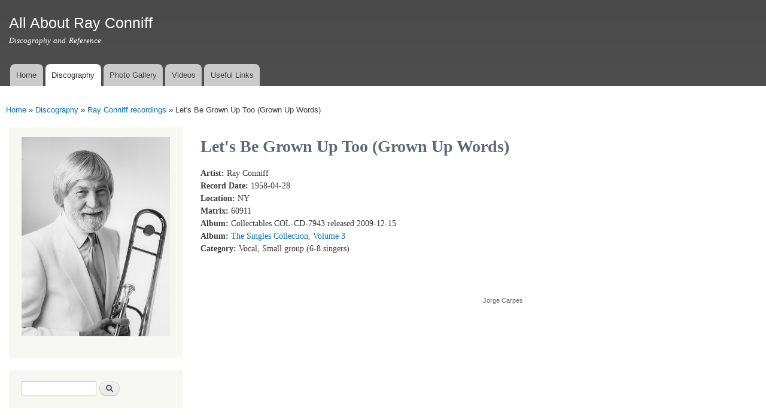

--- FILE ---
content_type: text/html; charset=utf-8
request_url: https://www.rayconniff.info/discography/recordings/lets-be-grown-too-grown-words?page=1
body_size: 5103
content:
<!DOCTYPE html>
<html lang="en" dir="ltr"

  xmlns:content="http://purl.org/rss/1.0/modules/content/"
  xmlns:dc="http://purl.org/dc/terms/"
  xmlns:foaf="http://xmlns.com/foaf/0.1/"
  xmlns:og="http://ogp.me/ns#"
  xmlns:rdfs="http://www.w3.org/2000/01/rdf-schema#"
  xmlns:sioc="http://rdfs.org/sioc/ns#"
  xmlns:sioct="http://rdfs.org/sioc/types#"
  xmlns:skos="http://www.w3.org/2004/02/skos/core#"
  xmlns:xsd="http://www.w3.org/2001/XMLSchema#">

<head>
  <meta http-equiv="Content-Type" content="text/html; charset=utf-8" />
<meta name="generator" content="Drupal 7 (https://www.drupal.org)" />
<link rel="canonical" href="https://www.rayconniff.info/discography/recordings/lets-be-grown-too-grown-words" />
<link rel="shortlink" href="https://www.rayconniff.info/node/818" />
    <meta http-equiv="X-UA-Compatible" content="IE=edge,chrome=1">
    <meta name="MobileOptimized" content="width" />
    <meta name="HandheldFriendly" content="true" />
    <meta name="viewport" content="width=device-width, initial-scale=1.0" />
    <meta http-equiv="cleartype" content="on" />
  <title>Ray Conniff recording: Let's Be Grown Up Too (Grown Up Words)</title>
  <link type="text/css" rel="stylesheet" href="https://www.rayconniff.info/sites/rc/files/css/css_xE-rWrJf-fncB6ztZfd2huxqgxu4WO-qwma6Xer30m4.css" media="all" />
<link type="text/css" rel="stylesheet" href="https://www.rayconniff.info/sites/rc/files/css/css_2D15nL95bKatwE2bNlpnNiPVqRgVbAkj800XHF04awM.css" media="all" />
<link type="text/css" rel="stylesheet" href="https://www.rayconniff.info/sites/rc/files/css/css_u1DiVTJ8ohwiVlLMXG8R-Gu0qh3HUSa5pfMlCyD7Pww.css" media="all" />
<link type="text/css" rel="stylesheet" href="https://www.rayconniff.info/sites/rc/files/css/css_STinoFWyhdp6cp6bNe4hmybHg3bgMMbSsrNQ3o5bagg.css" media="all" />
<link type="text/css" rel="stylesheet" href="https://www.rayconniff.info/sites/rc/files/css/css_2THG1eGiBIizsWFeexsNe1iDifJ00QRS9uSd03rY9co.css" media="print" />
<link type="text/css" rel="stylesheet" href="https://www.rayconniff.info/sites/rc/files/css/css_h1GAMUg-temrW-0T4Cj6E35xz9R3sCDuCkIG8f0C4Ms.css" media="all" />
  <script type="text/javascript" src="https://www.rayconniff.info/sites/rc/files/js/js_s5koNMBdK4BqfHyHNPWCXIL2zD0jFcPyejDZsryApj0.js"></script>
<script type="text/javascript" src="https://www.rayconniff.info/sites/rc/files/js/js_CHyih5wYCJakJEd60obUewTPHjsfkt9FBCocSm7nnm4.js"></script>
<script type="text/javascript" src="https://www.rayconniff.info/sites/rc/files/js/js_gHk2gWJ_Qw_jU2qRiUmSl7d8oly1Cx7lQFrqcp3RXcI.js"></script>
<script type="text/javascript" src="https://www.rayconniff.info/sites/rc/files/js/js_cQgL46iVq1P_xiIiiAhVY7FZC85kp5a3u9bLX3BGrPw.js"></script>
<script type="text/javascript">
<!--//--><![CDATA[//><!--
var _paq = _paq || [];(function(){var u=(("https:" == document.location.protocol) ? "https://matomo.rayconniff.info/analytics/" : "https://matomo.rayconniff.info/analytics/");_paq.push(["setSiteId", "2"]);_paq.push(["setTrackerUrl", u+"matomo.php"]);_paq.push(["setDoNotTrack", 1]);_paq.push(["trackPageView"]);_paq.push(["setIgnoreClasses", ["no-tracking","colorbox"]]);_paq.push(["enableLinkTracking"]);var d=document,g=d.createElement("script"),s=d.getElementsByTagName("script")[0];g.type="text/javascript";g.defer=true;g.async=true;g.src=u+"matomo.js";s.parentNode.insertBefore(g,s);})();
//--><!]]>
</script>
<script type="text/javascript" src="https://www.rayconniff.info/sites/rc/files/js/js_chAVPHw2d1ZiWMoZGDCabcXbuONkTNL5G7eliV8vatQ.js"></script>
<script type="text/javascript" src="https://www.rayconniff.info/sites/rc/files/js/js_Ofj7l77ezpDbolpobDa4RheMhVKbTyVzE5npFE8teE4.js"></script>
<script type="text/javascript">
<!--//--><![CDATA[//><!--
jQuery.extend(Drupal.settings, {"basePath":"\/","pathPrefix":"","setHasJsCookie":0,"ajaxPageState":{"theme":"discography","theme_token":"MxiQvhakZl6PGbtDBzmJXoNXvENbcsHccLvyi-OsQG8","jquery_version":"1.10","js":{"sites\/all\/modules\/contrib\/jquery_update\/replace\/jquery\/1.10\/jquery.min.js":1,"misc\/jquery-extend-3.4.0.js":1,"misc\/jquery-html-prefilter-3.5.0-backport.js":1,"misc\/jquery.once.js":1,"misc\/drupal.js":1,"sites\/all\/modules\/contrib\/jquery_update\/replace\/ui\/external\/jquery.cookie.js":1,"sites\/all\/modules\/contrib\/jquery_update\/replace\/misc\/jquery.form.min.js":1,"misc\/form-single-submit.js":1,"misc\/ajax.js":1,"sites\/all\/modules\/contrib\/jquery_update\/js\/jquery_update.js":1,"sites\/all\/modules\/contrib\/entityreference\/js\/entityreference.js":1,"sites\/all\/libraries\/colorbox\/jquery.colorbox-min.js":1,"sites\/all\/modules\/contrib\/colorbox\/js\/colorbox.js":1,"sites\/all\/modules\/contrib\/colorbox\/styles\/default\/colorbox_style.js":1,"sites\/all\/modules\/contrib\/colorbox\/js\/colorbox_load.js":1,"sites\/all\/modules\/contrib\/views\/js\/base.js":1,"misc\/progress.js":1,"sites\/all\/modules\/contrib\/views\/js\/ajax_view.js":1,"sites\/all\/modules\/contrib\/matomo\/matomo.js":1,"0":1,"sites\/all\/modules\/contrib\/extlink\/js\/extlink.js":1,"sites\/all\/modules\/contrib\/antibot\/js\/antibot.js":1,"sites\/all\/modules\/contrib\/colorbox_node\/colorbox_node.js":1,"sites\/all\/themes\/contrib\/responsive_bartik\/js\/collapsible-menu.js":1},"css":{"modules\/system\/system.base.css":1,"modules\/system\/system.menus.css":1,"modules\/system\/system.messages.css":1,"modules\/system\/system.theme.css":1,"sites\/all\/modules\/contrib\/colorbox_node\/colorbox_node.css":1,"modules\/comment\/comment.css":1,"modules\/field\/theme\/field.css":1,"modules\/node\/node.css":1,"modules\/search\/search.css":1,"modules\/user\/user.css":1,"sites\/all\/modules\/contrib\/extlink\/css\/extlink.css":1,"sites\/all\/modules\/contrib\/views\/css\/views.css":1,"sites\/all\/modules\/contrib\/ckeditor\/css\/ckeditor.css":1,"sites\/all\/modules\/contrib\/colorbox\/styles\/default\/colorbox_style.css":1,"sites\/all\/modules\/contrib\/ctools\/css\/ctools.css":1,"sites\/all\/modules\/contrib\/panels\/css\/panels.css":1,"sites\/all\/modules\/contrib\/panels\/plugins\/layouts\/twocol_stacked\/twocol_stacked.css":1,"sites\/all\/themes\/contrib\/responsive_bartik\/css\/layout.css":1,"sites\/all\/themes\/contrib\/responsive_bartik\/css\/style.css":1,"sites\/rayconniff.info\/themes\/custom\/discography\/css\/colors.css":1,"sites\/rayconniff.info\/themes\/custom\/discography\/css\/discography.css":1,"sites\/all\/themes\/contrib\/responsive_bartik\/css\/print.css":1,"public:\/\/css_injector\/css_injector_2.css":1}},"colorbox":{"opacity":"0.85","current":"{current} of {total}","previous":"\u00ab Prev","next":"Next \u00bb","close":"Close","maxWidth":"98%","maxHeight":"98%","fixed":true,"mobiledetect":true,"mobiledevicewidth":"480px","file_public_path":"\/sites\/rc\/files","specificPagesDefaultValue":"admin*\nimagebrowser*\nimg_assist*\nimce*\nnode\/add\/*\nnode\/*\/edit\nprint\/*\nprintpdf\/*\nsystem\/ajax\nsystem\/ajax\/*"},"views":{"ajax_path":"\/views\/ajax","ajaxViews":{"views_dom_id:732f14095bf373911a84a25d53e2d9c1":{"view_name":"recent_articles","view_display_id":"block","view_args":"","view_path":"node\/818","view_base_path":"recent-articles","view_dom_id":"732f14095bf373911a84a25d53e2d9c1","pager_element":0}}},"urlIsAjaxTrusted":{"\/views\/ajax":true,"\/discography\/recordings\/lets-be-grown-too-grown-words?page=1":true},"matomo":{"trackMailto":1,"trackColorbox":1},"extlink":{"extTarget":"_blank","extClass":"ext","extLabel":"(link is external)","extImgClass":0,"extIconPlacement":"append","extSubdomains":1,"extExclude":"","extInclude":"","extCssExclude":"","extCssExplicit":"","extAlert":0,"extAlertText":"This link will take you to an external web site.","mailtoClass":"mailto","mailtoLabel":"(link sends e-mail)","extUseFontAwesome":false},"antibot":{"forms":{"search-block-form":{"action":"\/discography\/recordings\/lets-be-grown-too-grown-words?page=1","key":"de1b38867585e2a650bea21aefd93302"}}},"colorbox_node":{"width":"600px","height":"600px"}});
//--><!]]>
</script>
  <!--[if (gte IE 6)&(lte IE 8)]>
    <script src="/sites/all/themes/contrib/responsive_bartik/js/selectivizr-min.js"></script>
  <![endif]-->
  <!--[if lt IE 9]>
    <script src="/sites/all/themes/contrib/responsive_bartik/js/html5-respond.js"></script>
  <![endif]-->
</head>
<body class="html not-front not-logged-in one-sidebar sidebar-first page-node page-node- page-node-818 node-type-recording" >
  <div id="skip-link">
    <a href="#main-content" class="element-invisible element-focusable">Skip to main content</a>
  </div>
    <div id="page-wrapper"><div id="page">

  <header id="header" role="banner" class="without-secondary-menu"><div class="section clearfix">
        
    
    
          <div id="name-and-slogan">

                              <div id="site-name">
              <strong>
                <a href="/" title="Home" rel="home"><span>All About Ray Conniff</span></a>
              </strong>
            </div>
                  
                  <div id="site-slogan">
            Discography and Reference          </div>
        
      </div> <!-- /#name-and-slogan -->
    
    
          <nav id="main-menu" role="navigation" class="navigation">
        <h2 class="element-invisible">Main menu</h2><ul id="main-menu-links" class="links clearfix"><li class="menu-219 first"><a href="/">Home</a></li>
<li class="menu-564 active-trail"><a href="/discography" class="active-trail">Discography</a></li>
<li class="menu-565"><a href="/photos">Photo Gallery</a></li>
<li class="menu-566"><a href="/videos">Videos</a></li>
<li class="menu-568 last"><a href="/links">Useful Links</a></li>
</ul>      </nav> <!-- /#main-menu -->
      </div></header> <!-- /.section, /#header -->

  
  
  <div id="main-wrapper" class="clearfix"><div id="main" role="main" class="clearfix">

    <h2 class="element-invisible">You are here</h2><div class="breadcrumb"><span class="inline odd first"><a href="/">Home</a></span> <span class="delimiter">»</span> <span class="inline even"><a href="/discography">Discography</a></span> <span class="delimiter">»</span> <span class="inline odd"><a href="/discography/recordings">Ray Conniff recordings</a></span> <span class="delimiter">»</span> <span class="inline even last">Let&#039;s Be Grown Up Too (Grown Up Words)</span></div>
    <div id="content" class="column"><div class="section">
            <a id="main-content"></a>
                    <h1 class="title" id="page-title">
          Let&#039;s Be Grown Up Too (Grown Up Words)        </h1>
                          <div class="tabs">
                  </div>
                          <div class="region region-content">
    <div id="block-system-main" class="block block-system">

    
  <div class="content">
    <div class="panel-2col-stacked clearfix panel-display" >
  
  <div class="center-wrapper">
    <div class="panel-col-first panel-panel">
      <div class="inside"><div class="panel-pane pane-views pane-recording-details"  >
  
      
  
  <div class="pane-content">
    <div class="view view-recording-details view-id-recording_details view-display-id-default view-dom-id-5fac8219a17b329ea83b79a722a0d1d8">
        
  
  
      <div class="view-content">
        <div class="views-row views-row-1 views-row-odd views-row-first views-row-last">
      
  <div class="views-field views-field-field-artist">        <div class="field-content"><strong>Artist: </strong>Ray Conniff</div>  </div>  
  <div class="views-field views-field-field-record-date">        <div class="field-content"><strong>Record Date: </strong>1958-04-28</div>  </div>  
  <div class="views-field views-field-field-location">        <div class="field-content"><strong>Location: </strong>NY</div>  </div>  
  <div class="views-field views-field-field-matrix">        <div class="field-content"><strong>Matrix: </strong>60911</div>  </div>  
  <div class="views-field views-field-field-release-single">        <div class="field-content"></div>  </div>  
  <div class="views-field views-field-field-release-album">        <div class="field-content"><strong>Album: </strong>Collectables COL-CD-7943 released 2009-12-15</div>  </div>  
  <div class="views-field views-field-field-album">        <div class="field-content"><strong>Album: </strong><a href="/discography/original/Ray-Conniff-Singles-Collection-Vol-3">The Singles Collection, Volume 3</a></div>  </div>  
  <span>    <strong>Category: </strong>    <span>Vocal, Small group (6-8 singers)</span>  </span>  
  <div class="views-field views-field-body">        <div class="field-content"></div>  </div>  </div>
    </div>
  
  
  
  
  
  
</div>  </div>

  
  </div>
</div>
    </div>
    <div class="panel-col-last panel-panel">
      <div class="inside"><div class="panel-pane pane-entity-field pane-node-field-youtube"  >
  
      
  
  <div class="pane-content">
    <div class="field field-name-field-youtube field-type-file field-label-hidden"><div class="field-items"><div class="field-item even"><div id="file-773" class="file file-video file-video-youtube">

        <h2 class="element-invisible"><a href="/file/ray-conniff-lets-be-grown-too-lyrics">Ray Conniff - Let&#039;s Be Grown-Up Too (With lyrics)</a></h2>
    
  
  <div class="content">
    <div class="media-youtube-video media-youtube-1">
  <iframe class="media-youtube-player" width="320" height="195" title="Ray Conniff - Let&#039;s Be Grown-Up Too (With lyrics)" src="https://www.youtube.com/embed/5PTWpvb--qQ?wmode=opaque&controls=&rel=0" name="Ray Conniff - Let&#039;s Be Grown-Up Too (With lyrics)" frameborder="0" allowfullscreen>Video of Ray Conniff - Let&amp;#039;s Be Grown-Up Too (With lyrics)</iframe>
</div>
  </div>

  
</div>
</div></div></div>  </div>

  
  </div>
<div class="panel-separator"></div><div class="panel-pane pane-entity-field pane-node-field-video-source"  >
  
      
  
  <div class="pane-content">
    <div class="field field-name-field-video-source field-type-taxonomy-term-reference field-label-hidden clearfix"><ul class="links"><li class="taxonomy-term-reference-0">Jorge Carpes</li></ul></div>  </div>

  
  </div>
</div>
    </div>
  </div>

  </div>
  </div>
</div>
  </div>
      
    </div></div> <!-- /.section, /#content -->

          <div id="sidebar-first" class="column sidebar"><div class="section">
          <div class="region region-sidebar-first">
    <div id="block-block-1" class="block block-block">

    
  <div class="content">
    <p><img alt="Ray Conniff - 1980s publicity photo" id="coverphoto" src="/sites/rc/files/images/ray-trombone-80s.png" style="width: 250px;" /></p>
  </div>
</div>
<noscript>
  <style>form.antibot { display: none !important; }</style>
  <div class="antibot-no-js antibot-message antibot-message-warning messages warning">
    You must have JavaScript enabled to use this form.  </div>
</noscript>
<div id="block-search-form" class="block block-search">

    
  <div class="content">
    <form class="antibot" action="/antibot" method="post" id="search-block-form" accept-charset="UTF-8"><div><div class="container-inline">
      <h2 class="element-invisible">Search form</h2>
    <div class="form-item form-type-textfield form-item-search-block-form">
  <label class="element-invisible" for="edit-search-block-form--2">Search </label>
 <input title="Enter the terms you wish to search for." type="text" id="edit-search-block-form--2" name="search_block_form" value="" size="15" maxlength="128" class="form-text" />
</div>
<div class="form-actions form-wrapper" id="edit-actions"><input type="submit" id="edit-submit" name="op" value="Search" class="form-submit" /></div><input type="hidden" name="form_build_id" value="form-p9fhP57FZMVfTV3QLYDG0b7vc0SI-ecZyC9SJgqzNZY" />
<input type="hidden" name="form_id" value="search_block_form" />
<input type="hidden" name="antibot_key" value="" />
</div>
</div></form>  </div>
</div>
<div id="block-views-recent-articles-block" class="block block-views">

    <h2>Recent Articles</h2>
  
  <div class="content">
    <div class="view view-recent-articles view-id-recent_articles view-display-id-block view-dom-id-732f14095bf373911a84a25d53e2d9c1">
        
  
  
      <div class="view-content">
        <div class="views-row views-row-1 views-row-odd views-row-first views-row-last">
      
  <div>        <span><a href="/content/real-ray-conniff-3-cd-set">The Real Ray Conniff (3-CD set)</a></span>  </div>  
  <div class="meta">    <span>Posted on</span>    <span>01/25/2014 - 16:52</span>  </div>  </div>
    </div>
  
      <div class="item-list"><ul class="pager"><li class="pager-previous first"><a title="Go to previous page" href="/discography/recordings/lets-be-grown-too-grown-words">‹ previous</a></li>
<li class="pager-current">2 of 2</li>
<li class="pager-next last">&nbsp;</li>
</ul></div>  
  
  
  
  
</div>  </div>
</div>
  </div>
      </div></div> <!-- /.section, /#sidebar-first -->
        
    
  </div></div> <!-- /#main, /#main-wrapper -->

  
  <div id="footer-wrapper"><div class="section">

    
    
  </div></div> <!-- /.section, /#footer-wrapper -->

</div></div> <!-- /#page, /#page-wrapper -->
  </body>
</html>
